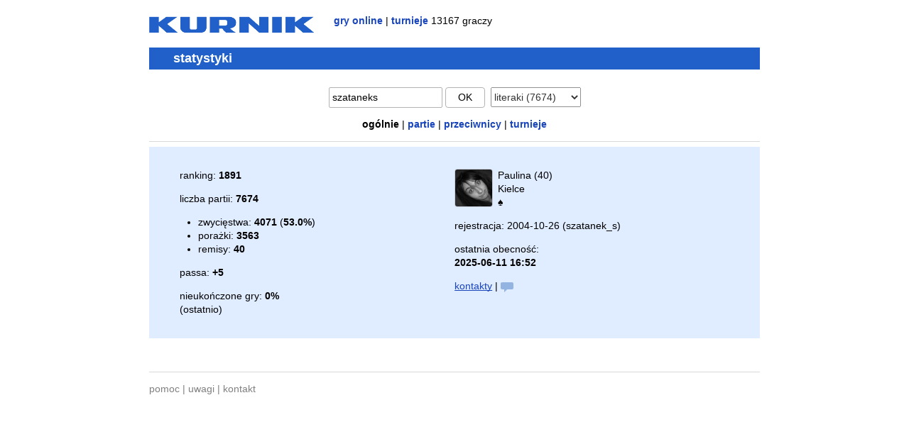

--- FILE ---
content_type: text/html; charset=UTF-8
request_url: https://www.kurnik.pl/stat.phtml?gid=bb&uid=szataneks
body_size: 1886
content:
<!DOCTYPE html>
<html lang="pl">
<head>
<meta charset="utf-8" />
<title>Kurnik - szataneks - statystyki</title>
<meta name="robots" content="noindex, nofollow" />
<link rel="icon" type="image/png" href="/favicon.png" />
<link rel="stylesheet" href="/css/ku24.css" />
<script>if (/Windows NT|X11/.test(navigator.userAgent))
document.documentElement.className += " win";</script>
<style>.csym { font: 20px/16px arial, sans-serif; }
.clcont { padding: .5em 1.5em; background: #e0ecff; }
.dark .clcont { background: #333; }
@media (min-width: 600px) {
.clcont { padding: 1.2em 5%; }
.clcol { display: inline-block; width: 49.5%; vertical-align: top; }
}
@media (min-width: 600px) { 
.glcoldt { width: 30%; } .glcolres { width: 18%; }
.opcolusr { width: 30%; } .opcolrnk { width: 8%; }
}
.ktb { width: 100%; margin: 0 -2px; }
.ktb td { padding-right: 10px; }
</style>
</head>

<body>

<div class="oa">
<a href="/"><img class="fl mrt" src="/gfx/kurnik4.png" alt="Kurnik" width="232" height="29" /></a>
<div class="fl nu lc"><b><a href="/">gry online</a></b> | <b><a href="/turnieje/?g=bb">turnieje</a></b> 13167 graczy</div>
</div>

<h1>statystyki</h1>

<form action="/stat.phtml" method="get">

<p class="tac" style="line-height: 1.25em; white-space: nowrap; overflow: hidden;">

<input name="u" value="szataneks" style="width: 30%; max-width: 150px;" />
<button class="ttup" style="min-width: 4em;">ok</button>&nbsp;

<select name="g" onchange="this.form.submit();" style="opacity: .8;">
<option value="ld">chińczyk (26)</option>
<option value="gm">gomoku (12)</option>
<option value="ku">kulki (1848)</option>
<option value="bb" selected="selected">literaki (7674)</option>
<option value="mj">mahjong (1374)</option>
<option value="sw">makao (752)</option>
<option value="sc">piłka (26)</option>
<option disabled="disabled" value="">&mdash;</option>
<option value="35">3-5-8</option>
<option value="sh">66-sznap</option>
<option value="ba">baśka</option>
<option value="pk">binokel</option>
<option value="br">brydż</option>
<option value="dm">domino</option>
<option value="dk">dureń</option>
<option value="go">go</option>
<option value="hx">hex</option>
<option value="ca">kanasta</option>
<option value="kr">kierki</option>
<option value="hr">kierki a.</option>
<option value="dc">kości</option>
<option value="ow">mankala</option>
<option value="ml">młynek</option>
<option value="bp">monopol</option>
<option value="pn">pan</option>
<option value="sp">piki</option>
<option value="pl">planowanie</option>
<option value="gn">remik gin</option>
<option value="rv">reversi</option>
<option value="sk">skat</option>
<option value="ch">szachy</option>
<option value="sg">szogi</option>
<option value="bg">tryktrak</option>
<option value="th">tysiąc</option>
<option value="cu">w. amerykańskie</option>
<option value="ru">w. rosyjskie</option>
<option value="ck">warcaby</option>
<option value="cp">warcaby 100</option>
<option value="xq">xiangqi</option>
</select>

</p>

<p class="tac lc nu">
<b>ogólnie</b>
 | <b><a href="" onclick="window.location='/stat.phtml?u=szataneks&amp;g=bb&amp;sk=2'; return false;">partie</a></b>
 | <b><a href="" onclick="window.location='/stat.phtml?u=szataneks&amp;g=bb&amp;sk=3'; return false;">przeciwnicy</a></b>
 | <b><a href="" onclick="window.location='/stat.phtml?u=szataneks&amp;g=bb&amp;sk=5'; return false;">turnieje</a></b>
</p>

</form>

<hr />


<style>

.spbb {
position: relative;
display: inline-block;
width: 18px;
height: 10px;
border-radius: 2px;
background: rgba(32,96,180,0.4);
}

.spbb:after {
content: "";
position: absolute;
bottom: -4px;
left: 5px;
border-width: 4px 4px 0 0;
border-style: solid;
border-color: rgba(32,96,180,0.4) transparent;
}

</style>

<div class="clcont">

<div class="clcol">
<p>ranking: <b>1891</b></p>
<p style="margin-bottom: 0;">liczba partii: <b>7674</b></p>
<ul style="margin-left: -1em;">
<li>zwycięstwa: <b>4071</b> (<b>53.0%</b>)</li><li>porażki: <b>3563</b></li><li>remisy: <b>40</b></li></ul>
<p>passa: <b>+5</b></p>
<p>nieukończone gry: <b>0%</b><br />(ostatnio)<p>
</div>

<div class="clcol" style="overflow: hidden; word-wrap: break-word;">
<p style="max-width: 360px;">
<img src="//x.kurnik.pl/photos/1117/38618.jpg" width="52" height="52" class="fl mrh upic" oncontextmenu="return false;" />
Paulina (40)<br />
Kielce<br />
♠
<br clear="both" />
</p>
<p>rejestracja: 2004-10-26 (szatanek_s)</p>
<p>ostatnia obecność:<br />
<b>2025-06-11 16:52</b></p>

<p>
<a href="/kont.phtml?u=szataneks">kontakty</a> | 
<span class="spbb"></span>
</p>



</div>

</div>

<br />
<hr style="margin-top: 2em;" />

<p class="gr nu"><a href="/faq.phtml">pomoc</a> | <a href="/uwagi/">uwagi</a> | <a href="/kontakt.phtml">kontakt</a></p>

</body>
</html>
